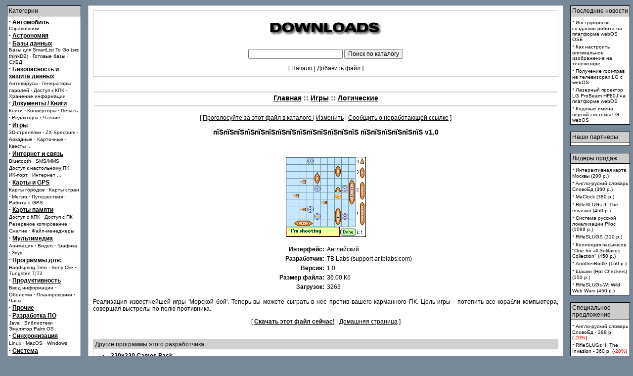

--- FILE ---
content_type: text/html
request_url: http://www.palmq.ru/modules.php?name=Downloads&d_op=viewdownloaddetails&lid=95&ttitle=%EF%BF%BD%EF%BF%BD%EF%BF%BD%EF%BF%BD%EF%BF%BD%EF%BF%BD%EF%BF%BD%EF%BF%BD%EF%BF%BD%EF%BF%BD%EF%BF%BD%EF%BF%BD%EF%BF%BD%EF%BF%BD%20%EF%BF%BD%EF%BF%BD%EF%BF%BD%EF%BF%BD%EF%BF%BD%EF%BF%BD
body_size: 5565
content:
<!DOCTYPE HTML PUBLIC "-//W3C//DTD HTML 4.01 Transitional//EN">
<html>
<head>
<title>пїЅпїЅпїЅпїЅпїЅпїЅпїЅпїЅпїЅпїЅпїЅпїЅпїЅпїЅ пїЅпїЅпїЅпїЅпїЅпїЅ</title>
<META HTTP-EQUIV="Content-Type" CONTENT="text/html; charset=windows-1251">
<META NAME="AUTHOR" CONTENT="PalmQ Online">
<META NAME="COPYRIGHT" CONTENT="Copyright (c) 2001-2009 by PalmQ Online">
<META NAME="KEYWORDS" CONTENT="palm pre, palm pixi, palm treo, webOS, palm eos, карманный компьютер, КПК, pda, palm, книги, видео, русификатор, русификация, программы, софт, карманный, компьютер, clie, коммуникатор, communicator">
<META NAME="DESCRIPTION" CONTENT="Palm Pre, Palm Pixi, Treo. КПК, смартфоны и коммуникаторы webOS: PalmQ Online">
<META NAME="GENERATOR" CONTENT="PLMQ 5.2 - http://palmq.ru">
<META NAME="ROBOTS" CONTENT="INDEX, FOLLOW">
<script type="text/javascript">
<!--
var var_author, var_email,var_homepage;
function SelectDownloadAuthor(form){
var_author = (document.downloads.authors[document.downloads.authors.selectedIndex].value).indexOf("#");
document.downloads.auth_name.value = (document.downloads.authors[document.downloads.authors.selectedIndex].value).substring(0,var_author);
var_email = (document.downloads.authors[document.downloads.authors.selectedIndex].value).indexOf("#",var_author+1);
document.downloads.email.value = (document.downloads.authors[document.downloads.authors.selectedIndex].value).substring(var_author+1,var_email);
var_homepage = (document.downloads.authors[document.downloads.authors.selectedIndex].value).indexOf("#",var_email+1);
document.downloads.homepage.value = (document.downloads.authors[document.downloads.authors.selectedIndex].value).substring(var_email+1,var_homepage);
}
//-->
</SCRIPT>

<LINK REL="StyleSheet" HREF="themes/Green/style/style.css" TYPE="text/css">
<link rel="shortcut icon" href="favicon.ico">
<link rel="alternate" type="application/rss+xml" title="RSS 1.0" href="http://www.palmq.ru/backend.php">
</head>


    <body onload=init() bgcolor=778899 text=000000 link=000000 vlink=000000 topmargin=5 leftmargin=0 rightmargin=0 marginheight=5>
    <table border=0 cellpadding=4 cellspacing=0 width=100% align=center><tr><td bgcolor=778899>
    <td valign=top width=100% bgcolor=778899>
    <table border=0 cellspacing=0 cellpadding=2 width=100%><tr><td valign=top width=150 bgcolor=778899>
    <table border=0 cellspacing=0 cellpadding=0 width=100% bgcolor=000000><tr><td>
    <table width=100% border=0 cellspacing=1 cellpadding=3><tr><td colspan=1 bgcolor=CCCCCC>
    <font class="content">Категории
    </td></tr><tr><td bgcolor=FFFFFF><font class="content">
    <strong><big>&middot;</big> <a href="modules.php?name=Downloads&d_op=viewdownload&cid=73">Автомобиль</a></strong><br><font class=tiny> <a class=subs href="modules.php?name=Downloads&d_op=viewdownload&cid=104">Справочники</a></font><br><strong><big>&middot;</big> <a href="modules.php?name=Downloads&d_op=viewdownload&cid=51">Астрономия</a></strong><br><strong><big>&middot;</big> <a href="modules.php?name=Downloads&d_op=viewdownload&cid=94">Базы данных</a></strong><br><font class=tiny> <a class=subs href="modules.php?name=Downloads&d_op=viewdownload&cid=108">Базы для SmartList To Go (экс thinkDB)</a></font> &middot; <font class=tiny> <a class=subs href="modules.php?name=Downloads&d_op=viewdownload&cid=96">Готовые базы</a></font> &middot; <font class=tiny> <a class=subs href="modules.php?name=Downloads&d_op=viewdownload&cid=95">СУБД</a></font><br><strong><big>&middot;</big> <a href="modules.php?name=Downloads&d_op=viewdownload&cid=4">Безопасность и защита данных</a></strong><br><font class=tiny> <a class=subs href="modules.php?name=Downloads&d_op=viewdownload&cid=130">Антивирусы</a></font> &middot; <font class=tiny> <a class=subs href="modules.php?name=Downloads&d_op=viewdownload&cid=11">Генераторы паролей</a></font> &middot; <font class=tiny> <a class=subs href="modules.php?name=Downloads&d_op=viewdownload&cid=66">Доступ к КПК</a></font> &middot; <font class=tiny> <a class=subs href="modules.php?name=Downloads&d_op=viewdownload&cid=67">Хранение информации</a></font><br><strong><big>&middot;</big> <a href="modules.php?name=Downloads&d_op=viewdownload&cid=2">Документы / Книги</a></strong><br><font class=tiny> <a class=subs href="modules.php?name=Downloads&d_op=viewdownload&cid=34">Книги</a></font> &middot; <font class=tiny> <a class=subs href="modules.php?name=Downloads&d_op=viewdownload&cid=21">Конверторы</a></font> &middot; <font class=tiny> <a class=subs href="modules.php?name=Downloads&d_op=viewdownload&cid=74">Печать</a></font> &middot; <font class=tiny> <a class=subs href="modules.php?name=Downloads&d_op=viewdownload&cid=22">Редакторы</a></font> &middot; <font class=tiny> <a class=subs href="modules.php?name=Downloads&d_op=viewdownload&cid=30">Чтение</a></font> <a class=subs href="modules.php?name=Downloads&d_op=viewdownload&cid=2">...</a><br><strong><big>&middot;</big> <a href="modules.php?name=Downloads&d_op=viewdownload&cid=10">Игры</a></strong><br><font class=tiny> <a class=subs href="modules.php?name=Downloads&d_op=viewdownload&cid=33">3D-стрелялки</a></font> &middot; <font class=tiny> <a class=subs href="modules.php?name=Downloads&d_op=viewdownload&cid=102">ZX-Spectrum</a></font> &middot; <font class=tiny> <a class=subs href="modules.php?name=Downloads&d_op=viewdownload&cid=24">Аркадные</a></font> &middot; <font class=tiny> <a class=subs href="modules.php?name=Downloads&d_op=viewdownload&cid=93">Карточные</a></font> &middot; <font class=tiny> <a class=subs href="modules.php?name=Downloads&d_op=viewdownload&cid=27">Квесты</a></font> <a class=subs href="modules.php?name=Downloads&d_op=viewdownload&cid=10">...</a><br><strong><big>&middot;</big> <a href="modules.php?name=Downloads&d_op=viewdownload&cid=47">Интернет и связь</a></strong><br><font class=tiny> <a class=subs href="modules.php?name=Downloads&d_op=viewdownload&cid=109">Bluetooth</a></font> &middot; <font class=tiny> <a class=subs href="modules.php?name=Downloads&d_op=viewdownload&cid=44">SMS/MMS</a></font> &middot; <font class=tiny> <a class=subs href="modules.php?name=Downloads&d_op=viewdownload&cid=143">Доступ к настольному ПК</a></font> &middot; <font class=tiny> <a class=subs href="modules.php?name=Downloads&d_op=viewdownload&cid=84">ИК-порт</a></font> &middot; <font class=tiny> <a class=subs href="modules.php?name=Downloads&d_op=viewdownload&cid=3">Интернет</a></font> <a class=subs href="modules.php?name=Downloads&d_op=viewdownload&cid=47">...</a><br><strong><big>&middot;</big> <a href="modules.php?name=Downloads&d_op=viewdownload&cid=8">Карты и GPS</a></strong><br><font class=tiny> <a class=subs href="modules.php?name=Downloads&d_op=viewdownload&cid=42">Карты городов</a></font> &middot; <font class=tiny> <a class=subs href="modules.php?name=Downloads&d_op=viewdownload&cid=43">Карты стран</a></font> &middot; <font class=tiny> <a class=subs href="modules.php?name=Downloads&d_op=viewdownload&cid=35">Метро</a></font> &middot; <font class=tiny> <a class=subs href="modules.php?name=Downloads&d_op=viewdownload&cid=98">Путешествия</a></font> &middot; <font class=tiny> <a class=subs href="modules.php?name=Downloads&d_op=viewdownload&cid=14">Работа с GPS</a></font><br><strong><big>&middot;</big> <a href="modules.php?name=Downloads&d_op=viewdownload&cid=5">Карты памяти</a></strong><br><font class=tiny> <a class=subs href="modules.php?name=Downloads&d_op=viewdownload&cid=136">Доступ с КПК</a></font> &middot; <font class=tiny> <a class=subs href="modules.php?name=Downloads&d_op=viewdownload&cid=68">Доступ с ПК</a></font> &middot; <font class=tiny> <a class=subs href="modules.php?name=Downloads&d_op=viewdownload&cid=29">Резервное копирование</a></font> &middot; <font class=tiny> <a class=subs href="modules.php?name=Downloads&d_op=viewdownload&cid=28">Сжатие</a></font> &middot; <font class=tiny> <a class=subs href="modules.php?name=Downloads&d_op=viewdownload&cid=17">Файл-менеджеры</a></font><br><strong><big>&middot;</big> <a href="modules.php?name=Downloads&d_op=viewdownload&cid=6">Мультимедиа</a></strong><br><font class=tiny> <a class=subs href="modules.php?name=Downloads&d_op=viewdownload&cid=118">Анимация</a></font> &middot; <font class=tiny> <a class=subs href="modules.php?name=Downloads&d_op=viewdownload&cid=65">Видео</a></font> &middot; <font class=tiny> <a class=subs href="modules.php?name=Downloads&d_op=viewdownload&cid=32">Графика</a></font> &middot; <font class=tiny> <a class=subs href="modules.php?name=Downloads&d_op=viewdownload&cid=37">Звук</a></font><br><strong><big>&middot;</big> <a href="modules.php?name=Downloads&d_op=viewdownload&cid=81">Программы для:</a></strong><br><font class=tiny> <a class=subs href="modules.php?name=Downloads&d_op=viewdownload&cid=82">Handspring Treo</a></font> &middot; <font class=tiny> <a class=subs href="modules.php?name=Downloads&d_op=viewdownload&cid=12">Sony Clie</a></font> &middot; <font class=tiny> <a class=subs href="modules.php?name=Downloads&d_op=viewdownload&cid=141">Tungsten T|T2</a></font><br><strong><big>&middot;</big> <a href="modules.php?name=Downloads&d_op=viewdownload&cid=15">Продуктивность</a></strong><br><font class=tiny> <a class=subs href="modules.php?name=Downloads&d_op=viewdownload&cid=105">Ввод информации</a></font> &middot; <font class=tiny> <a class=subs href="modules.php?name=Downloads&d_op=viewdownload&cid=48">Оболочки</a></font> &middot; <font class=tiny> <a class=subs href="modules.php?name=Downloads&d_op=viewdownload&cid=49">Планировщики</a></font> &middot; <font class=tiny> <a class=subs href="modules.php?name=Downloads&d_op=viewdownload&cid=63">Часы</a></font><br><strong><big>&middot;</big> <a href="modules.php?name=Downloads&d_op=viewdownload&cid=110">Прочие</a></strong><br><strong><big>&middot;</big> <a href="modules.php?name=Downloads&d_op=viewdownload&cid=13">Разработка ПО</a></strong><br><font class=tiny> <a class=subs href="modules.php?name=Downloads&d_op=viewdownload&cid=140">Java</a></font> &middot; <font class=tiny> <a class=subs href="modules.php?name=Downloads&d_op=viewdownload&cid=121">Библиотеки</a></font> &middot; <font class=tiny> <a class=subs href="modules.php?name=Downloads&d_op=viewdownload&cid=69">Эмулятор Palm OS</a></font><br><strong><big>&middot;</big> <a href="modules.php?name=Downloads&d_op=viewdownload&cid=16">Синхронизация</a></strong><br><font class=tiny> <a class=subs href="modules.php?name=Downloads&d_op=viewdownload&cid=77">Linux</a></font> &middot; <font class=tiny> <a class=subs href="modules.php?name=Downloads&d_op=viewdownload&cid=76">MacOS</a></font> &middot; <font class=tiny> <a class=subs href="modules.php?name=Downloads&d_op=viewdownload&cid=56">Windows</a></font><br><strong><big>&middot;</big> <a href="modules.php?name=Downloads&d_op=viewdownload&cid=1">Система</a></strong><br><font class=tiny> <a class=subs href="modules.php?name=Downloads&d_op=viewdownload&cid=101">Автоматизация</a></font> &middot; <font class=tiny> <a class=subs href="modules.php?name=Downloads&d_op=viewdownload&cid=129">Альтернативные ОС</a></font> &middot; <font class=tiny> <a class=subs href="modules.php?name=Downloads&d_op=viewdownload&cid=80">Архиваторы</a></font> &middot; <font class=tiny> <a class=subs href="modules.php?name=Downloads&d_op=viewdownload&cid=123">Дополнения</a></font> &middot; <font class=tiny> <a class=subs href="modules.php?name=Downloads&d_op=viewdownload&cid=20">Локализация</a></font> <a class=subs href="modules.php?name=Downloads&d_op=viewdownload&cid=1">...</a><br><strong><big>&middot;</big> <a href="modules.php?name=Downloads&d_op=viewdownload&cid=23">Словари</a></strong><br><font class=tiny> <a class=subs href="modules.php?name=Downloads&d_op=viewdownload&cid=70">Англо-русские (общ.)</a></font> &middot; <font class=tiny> <a class=subs href="modules.php?name=Downloads&d_op=viewdownload&cid=71">Англо-русские (спец.)</a></font> &middot; <font class=tiny> <a class=subs href="modules.php?name=Downloads&d_op=viewdownload&cid=78">Другие языки</a></font> &middot; <font class=tiny> <a class=subs href="modules.php?name=Downloads&d_op=viewdownload&cid=103">Немецко-русские</a></font> &middot; <font class=tiny> <a class=subs href="modules.php?name=Downloads&d_op=viewdownload&cid=79">Утилиты</a></font> <a class=subs href="modules.php?name=Downloads&d_op=viewdownload&cid=23">...</a><br><strong><big>&middot;</big> <a href="modules.php?name=Downloads&d_op=viewdownload&cid=59">Спорт и здоровье</a></strong><br><font class=tiny> <a class=subs href="modules.php?name=Downloads&d_op=viewdownload&cid=146">Здоровье</a></font> &middot; <font class=tiny> <a class=subs href="modules.php?name=Downloads&d_op=viewdownload&cid=60">Футбол</a></font><br><strong><big>&middot;</big> <a href="modules.php?name=Downloads&d_op=viewdownload&cid=57">Справочники</a></strong><br><font class=tiny> <a class=subs href="modules.php?name=Downloads&d_op=viewdownload&cid=61">Медицина</a></font> &middot; <font class=tiny> <a class=subs href="modules.php?name=Downloads&d_op=viewdownload&cid=62">Праздники</a></font> &middot; <font class=tiny> <a class=subs href="modules.php?name=Downloads&d_op=viewdownload&cid=41">Расписания</a></font> &middot; <font class=tiny> <a class=subs href="modules.php?name=Downloads&d_op=viewdownload&cid=46">ТВ-программа</a></font> &middot; <font class=tiny> <a class=subs href="modules.php?name=Downloads&d_op=viewdownload&cid=64">Телефонные коды</a></font> <a class=subs href="modules.php?name=Downloads&d_op=viewdownload&cid=57">...</a><br><strong><big>&middot;</big> <a href="modules.php?name=Downloads&d_op=viewdownload&cid=58">Торговля и финансы</a></strong><br><font class=tiny> <a class=subs href="modules.php?name=Downloads&d_op=viewdownload&cid=120">Учет финансов</a></font><br><strong><big>&middot;</big> <a href="modules.php?name=Downloads&d_op=viewdownload&cid=9">Утилиты</a></strong><br><font class=tiny> <a class=subs href="modules.php?name=Downloads&d_op=viewdownload&cid=125">Калькуляторы</a></font> &middot; <font class=tiny> <a class=subs href="modules.php?name=Downloads&d_op=viewdownload&cid=131">Приложения на AppForge</a></font> &middot; <font class=tiny> <a class=subs href="modules.php?name=Downloads&d_op=viewdownload&cid=54">Тренажеры</a></font><br>
    </td></tr></table></td></tr></table><br><img src=images/pix.gif border=0 width=150 height=1></td><td>&nbsp;&nbsp;</td><td width=100% valign=top><table width="100%" border="0" cellspacing="1" cellpadding="0" bgcolor="#D0D0D0"><tr><td>
<table width="100%" border="0" cellspacing="1" cellpadding="8" bgcolor="#FFFFFF"><tr><td>
<table width="100%" border="0" cellspacing="1" cellpadding="0" bgcolor="#D0D0D0"><tr><td>
<table width="100%" border="0" cellspacing="1" cellpadding="8" bgcolor="#FFFFFF"><tr><td>
<br><center><a href="modules.php?name=Downloads"><img src="images/download/down-logo.gif" border="0" alt="Программы для КПК"></a></center><br><br><center><form action="modules.php?name=Downloads&d_op=search&amp;query=" method="post"><font class="content"><input type="text" size="25" name="query"> <input type="submit" value="Поиск по каталогу"></font></form><font class="content">[ <a href="modules.php?name=Downloads">Начало</a> | <a href="modules.php?name=Downloads&d_op=AddDownload">Добавить файл</a> ]</font></center></td></tr></table></td></tr></table>
<br><br><table width=100%><tr width=100%><td bgcolor=#D0D0D0><table width=100% cellspacing=0 cellpadding=0 bgcolor=><tr><td></td></tr></table></td></tr><tr><td><center><font class="option"><b><a href=modules.php?name=Downloads>Главная</a> :: <a href=modules.php?op=modload&name=Downloads&d_op=viewdownload&cid=10>Игры</a> :: <a href=modules.php?op=modload&name=Downloads&d_op=viewdownload&cid=91>Логические</a></b></td></tr><tr><td><tr width=100%><td bgcolor=#D0D0D0><table width=100% cellspacing=0 cellpadding=0 bgcolor=><tr><td></td></tr></table></td></tr></table></font><center><br><font class="content">[ <a href="modules.php?name=Downloads&d_op=ratedownload&amp;lid=95&amp;ttitle=пїЅпїЅпїЅпїЅпїЅпїЅпїЅпїЅпїЅпїЅпїЅпїЅпїЅпїЅ пїЅпїЅпїЅпїЅпїЅпїЅ">Проголосуйте за этот файл в каталоге </a> | <a href="modules.php?name=Downloads&d_op=modifydownloadrequest&amp;lid=95">Изменить</a> | <a href="modules.php?name=Downloads&d_op=brokendownload&amp;lid=95">Сообщить о неработающей ссылке</a> ]</font><br><br><font class="option"><b>пїЅпїЅпїЅпїЅпїЅпїЅпїЅпїЅпїЅпїЅпїЅпїЅпїЅпїЅ пїЅпїЅпїЅпїЅпїЅпїЅ v1.0</b></font><br><br><br><br><img src="images/programs/SeaWar.gif" alt="Скриншот пїЅпїЅпїЅпїЅпїЅпїЅпїЅпїЅпїЅпїЅпїЅпїЅпїЅпїЅ пїЅпїЅпїЅпїЅпїЅпїЅ" border=1><br><br><table border=0 cellspacing=3 align=center><tr><td align=right width=50%><b>Интерфейс:</b></td><td align=left width=50%>Английский</td></tr><tr><td align=right><b>Разработчик:</b></td><td nowrap>TB Labs (support <i>at</i> tblabs.com)</td></tr><tr><td align=right><b>Версия:</b></td><td>1.0</td></tr><tr><td align=right nowrap><b>Размер файла:</b></td><td align=left>36.00 Кб</font></td></tr><tr><td align=right nowrap><b>Загрузок:</b></td><td align=left>3263</font></td></tr></table></center><font class="content"><p align=justify>Реализация известнейшей игры 'Морской бой'. Теперь вы можете сыграть в нее против вашего карманного ПК. Цель игры - потопить все корабли компьютера, совершая выстрелы по полю противника.</p><center>[ <b><a href="modules.php?name=Downloads&d_op=getit&amp;lid=95">Скачать этот файл сейчас!</a></b> | <noindex><a href="http://rus.palm-games.com" target="new" rel="nofollow">Домашняя страница</a></noindex> ]</center></font><br><br><table cellspacing=0 width=100% cellpadding=0 style="border:1px solid #D0D0D0;"><tr><td bgcolor=#D0D0D0 colspan=2 height=20>&nbsp;Другие программы этого разработчика<td></tr><tr><td height=6 colspan=2></td></tr><tr><td width=2%></td><td><li><b><a href="modules.php?name=Downloads&amp;d_op=viewdownloaddetails&amp;lid=214&amp;ttitle=320x320 Games Pack">320x320 Games Pack</a></b><br>Сборник игр для Palm OS от российской команды TB Labs. Все вошедшие в сборник игры разработаны специально для разрешения экрана 320 х 320 точек, которое поддерживают современные наладонники от Palm и Sony.</tr><tr><td colspan=2 height=10></td></tr><tr><td width=2%></td><td><li><b><a href="modules.php?name=Downloads&amp;d_op=viewdownloaddetails&amp;lid=162&amp;ttitle=IntelliChess">IntelliChess</a></b><br>Шахматная программа для платформы PalmOS, обладающей весьма впечатляющими возможностями:</p><li>100% следование всем шахматным правилам<li>Понятный и удобный интерфейс<li>Сложный шахматный движок<li>Возможность сохранить, а затем продолжить сохраненную игру<li>Настраиваемый контроль времени<li>Библиотека дебютов<li>Несколько уровней сложности<li>Возможность отмены нескольких ходов<li>Нормальный и полноэкранный вид на доску<li>Смена скинов </tr><tr><td colspan=2 height=10></td></tr><tr><td width=2%></td><td><li><b><a href="modules.php?name=Downloads&amp;d_op=viewdownloaddetails&amp;lid=278&amp;ttitle=Mono Games Pack">Mono Games Pack</a></b><br>Сборник игр для Palm OS от российской команды TB Labs. Все вошедшие в сборник игры разработаны специально для разрешения экрана 160 х 160 точек, которое поддерживют, например, наладонники Zire от Palm. Каждая игра может быть установлена отдельно.<br><br>Игры, входящие в Mono Games Pack:
<br><br>
<li>AirBall (арканоид)
<li>Checkers (4 вида шашек)
<li>Lines ("шарики")
<li>Card House (7 пасьянсов)
<li>Hangman (игра в слова)
<li>Sokoban (сокобан)
<li>SeaWar (морской бой)
</tr><tr><td colspan=2 height=10></td></tr><tr><td width=2%></td><td><li><b><a href="modules.php?name=Downloads&amp;d_op=viewdownloaddetails&amp;lid=274&amp;ttitle=Шашки (Hot Checkers)">Шашки (Hot Checkers)</a></b><br>Hot Checkers поддерживает четыре вида игры: Американские шашки, Русские шашки, Поддавки и Пул. Программма обладает сильным искусственным интеллектом, который может играть на различных уровнях сложности: от новичка до профессионала.</tr><tr><td colspan=2 height=10></td></tr></table></center></td></tr></table></td></tr></table>
</td><td>&nbsp;&nbsp;</td><td valign="top" bgcolor="#778899">
    <table border=0 cellspacing=0 cellpadding=0 width=100% bgcolor=000000><tr><td>
    <table width=100% border=0 cellspacing=1 cellpadding=3><tr><td colspan=1 bgcolor=CCCCCC>
    <font class="content">Последние&nbsp;новости
    </td></tr><tr><td bgcolor=FFFFFF><font class="content">
    <font class=content><strong><big>&middot;</big></strong> <a class=subs class=sect href="article.php?sid=3192">Инструкция по созданию робота на платформе webOS OSE</a><br><font class=content><strong><big>&middot;</big></strong> <a class=subs class=sect href="article.php?sid=3181">Как настроить оптимальное изображение на телевизоре</a><br><font class=content><strong><big>&middot;</big></strong> <a class=subs class=sect href="article.php?sid=3164">Получение root-прав на телевизорах LG с webOS</a><br><font class=content><strong><big>&middot;</big></strong> <a class=subs class=sect href="article.php?sid=3162">Лазерный проектор LG ProBeam HF80J на платформе webOS</a><br><font class=content><strong><big>&middot;</big></strong> <a class=subs class=sect href="article.php?sid=3152">Кодовые имена версий системы LG webOS</a><br>
    </td></tr></table></td></tr></table><br>
    <table border=0 cellspacing=0 cellpadding=0 width=100% bgcolor=000000><tr><td>
    <table width=100% border=0 cellspacing=1 cellpadding=3><tr><td colspan=1 bgcolor=CCCCCC>
    <font class="content">Наши партнеры
    </td></tr><tr><td bgcolor=FFFFFF><font class="content">
    <font class=tiny><script type="text/javascript">
<!--
var _acic={dataProvider:10};(function(){var e=document.createElement("script");e.type="text/javascript";e.async=true;e.src="https://www.acint.net/aci.js";var t=document.getElementsByTagName("script")[0];t.parentNode.insertBefore(e,t)})()
//-->
</script></font>
    </td></tr></table></td></tr></table><br>
    <table border=0 cellspacing=0 cellpadding=0 width=100% bgcolor=000000><tr><td>
    <table width=100% border=0 cellspacing=1 cellpadding=3><tr><td colspan=1 bgcolor=CCCCCC>
    <font class="content">Лидеры продаж
    </td></tr><tr><td bgcolor=FFFFFF><font class="content">
    <font><strong><big>&middot;</big></strong> <a class=subs href="modules.php?name=Downloads&amp;d_op=viewdownloaddetails&amp;lid=265&amp;ttitle=Интерактивная карта Москвы">Интерактивная карта Москвы (200 p.)</a><br><font><strong><big>&middot;</big></strong> <a class=subs href="modules.php?name=Downloads&amp;d_op=viewdownloaddetails&amp;lid=11&amp;ttitle=Англо-руский словарь СловоЕд">Англо-руский словарь СловоЕд (360 p.)</a><br><font><strong><big>&middot;</big></strong> <a class=subs href="modules.php?name=Downloads&amp;d_op=viewdownloaddetails&amp;lid=93&amp;ttitle=MaClock">MaClock (380 p.)</a><br><font><strong><big>&middot;</big></strong> <a class=subs href="modules.php?name=Downloads&amp;d_op=viewdownloaddetails&amp;lid=200&amp;ttitle=RifleSLUGs II: The Invasion">RifleSLUGs II: The Invasion (450 p.)</a><br><font><strong><big>&middot;</big></strong> <a class=subs href="modules.php?name=Downloads&amp;d_op=viewdownloaddetails&amp;lid=39&amp;ttitle=Система русской локализации Piloc">Система русской локализации Piloc (1099 p.)</a><br><font><strong><big>&middot;</big></strong> <a class=subs href="modules.php?name=Downloads&amp;d_op=viewdownloaddetails&amp;lid=130&amp;ttitle=RifleSLUGS">RifleSLUGS (310 p.)</a><br><font><strong><big>&middot;</big></strong> <a class=subs href="modules.php?name=Downloads&amp;d_op=viewdownloaddetails&amp;lid=236&amp;ttitle=Коллекция пасьянсов ''One for all Solitaires Collection''">Коллекция пасьянсов ''One for all Solitaires Collection'' (450 p.)</a><br><font><strong><big>&middot;</big></strong> <a class=subs href="modules.php?name=Downloads&amp;d_op=viewdownloaddetails&amp;lid=112&amp;ttitle=AnotherBottle">AnotherBottle (150 p.)</a><br><font><strong><big>&middot;</big></strong> <a class=subs href="modules.php?name=Downloads&amp;d_op=viewdownloaddetails&amp;lid=274&amp;ttitle=Шашки (Hot Checkers)">Шашки (Hot Checkers) (150 p.)</a><br><font><strong><big>&middot;</big></strong> <a class=subs href="modules.php?name=Downloads&amp;d_op=viewdownloaddetails&amp;lid=261&amp;ttitle=RifleSLUGs-W: Wild Web Wars">RifleSLUGs-W: Wild Web Wars (450 p.)</a><br>
    </td></tr></table></td></tr></table><br>
    <table border=0 cellspacing=0 cellpadding=0 width=100% bgcolor=000000><tr><td>
    <table width=100% border=0 cellspacing=1 cellpadding=3><tr><td colspan=1 bgcolor=CCCCCC>
    <font class="content">Специальное предложение
    </td></tr><tr><td bgcolor=FFFFFF><font class="content">
    <font><strong><big>&middot;</big></strong> <noindex><a class=subs href="http://www.softkey.ru/catalog/basket.php?prodid=1963&quantity=&partner=8044&&discount_code=PALMQ_DISCOUNT" target=_blank rel=nofollow>Англо-руский словарь СловоЕд  - 288 p. (<font color=red>-20%</font>)</a></noindex><br><font><strong><big>&middot;</big></strong> <noindex><a class=subs href="http://www.softkey.ru/catalog/basket.php?prodid=4848&quantity=&partner=8044&&discount_code=PALMQ_DISCOUNT" target=_blank rel=nofollow>RifleSLUGs II: The Invasion  - 360 p. (<font color=red>-20%</font>)</a></noindex><br><font><strong><big>&middot;</big></strong> <noindex><a class=subs href="http://www.softkey.ru/catalog/basket.php?prodid=1824&quantity=&partner=8044&&discount_code=PALMQ_DISCOUNT" target=_blank rel=nofollow>Система русской локализации Piloc  - 879.2 p. (<font color=red>-20%</font>)</a></noindex><br><font><strong><big>&middot;</big></strong> <noindex><a class=subs href="http://www.softkey.ru/catalog/basket.php?prodid=3003&quantity=&partner=8044&&discount_code=PALMQ_DISCOUNT" target=_blank rel=nofollow>RifleSLUGS  - 248 p. (<font color=red>-20%</font>)</a></noindex><br><font><strong><big>&middot;</big></strong> <noindex><a class=subs href="http://www.softkey.ru/catalog/basket.php?prodid=6292&quantity=&partner=8044&&discount_code=PALMQ_DISCOUNT" target=_blank rel=nofollow>Коллекция пасьянсов ''One for all Solitaires Collection''  - 360 p. (<font color=red>-20%</font>)</a></noindex><br><font><strong><big>&middot;</big></strong> <noindex><a class=subs href="http://www.softkey.ru/catalog/basket.php?prodid=2428&quantity=&partner=8044&&discount_code=PALMQ_DISCOUNT" target=_blank rel=nofollow>AnotherBottle  - 120 p. (<font color=red>-20%</font>)</a></noindex><br><font><strong><big>&middot;</big></strong> <noindex><a class=subs href="http://www.softkey.ru/catalog/basket.php?prodid=4848&quantity=&partner=8044&&discount_code=PALMQ_DISCOUNT" target=_blank rel=nofollow>RifleSLUGs-W: Wild Web Wars  - 360 p. (<font color=red>-20%</font>)</a></noindex><br><font><strong><big>&middot;</big></strong> <noindex><a class=subs href="http://www.softkey.ru/catalog/basket.php?prodid=13950&quantity=&partner=8044&&discount_code=PALMQ_DISCOUNT" target=_blank rel=nofollow>BoulderMaZZZe  - 200 p. (<font color=red>-20%</font>)</a></noindex><br><font><strong><big>&middot;</big></strong> <noindex><a class=subs href="http://www.softkey.ru/catalog/basket.php?prodid=1628&quantity=&partner=8044&&discount_code=PALMQ_DISCOUNT" target=_blank rel=nofollow>Англо-русско-английский словарь СловоЕд (полный)  - 480 p. (<font color=red>-20%</font>)</a></noindex><br><font><strong><big>&middot;</big></strong> <noindex><a class=subs href="http://www.softkey.ru/catalog/basket.php?prodid=1817&quantity=&partner=8044&&discount_code=PALMQ_DISCOUNT" target=_blank rel=nofollow>PiLoc Monitor  - 120 p. (<font color=red>-20%</font>)</a></noindex><br>
    </td></tr></table></td></tr></table><br></td></td></tr></table></td></tr></table><br><br>
    <center><font class=tiny>

    (©) 1999-2017 PalmQ Tech. Полное или частичное воспроизведение материалов данного сайта допускается только<br>при условии наличия прямой активной индексируемой и видимой ссылки на сайт или на конкретный материал.<br>

    <br>

    </font></center>

    
    </body>

    </html>